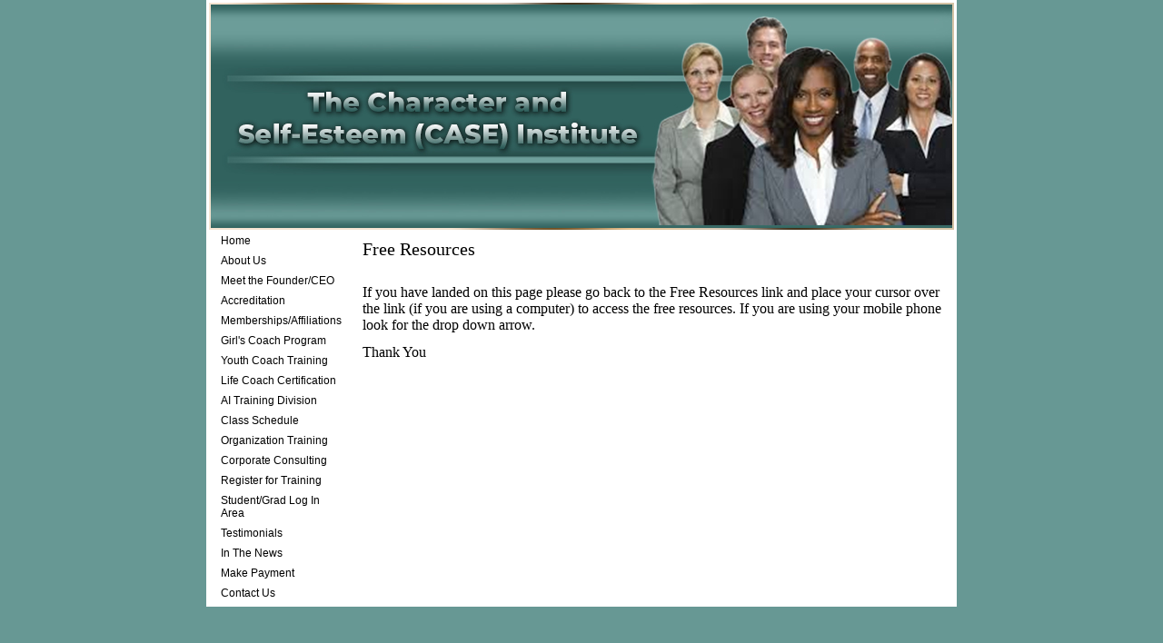

--- FILE ---
content_type: text/html; charset=utf-8
request_url: https://www.thecaseinstitute.com/freeresources.html
body_size: 10527
content:
 <!DOCTYPE HTML PUBLIC "-//W3C//DTD HTML 4.01 Transitional//EN">
<html>
	<head>
		<title>Free Resources</title>					
		<meta name="keywords" content="">
		<meta name="description" content="">
		
		<link rel="stylesheet" type="text/css" href="/css/template-domain-914527.css?_=1659896109" />
		<link rel="stylesheet" type="text/css" href="/css/designs/templateText.css?_=1476481955" />
		
		
            <link rel="alternate" href="http://m.thecaseinstitute.com/freeresources.html">
        
	<script src="//ajax.googleapis.com/ajax/libs/jquery/1.6.1/jquery.min.js" type="text/javascript" language="javascript"></script> <script src="/_js/jquery/extensions.js" type="text/javascript" language="javascript"></script> 
						<script type="text/javascript" language="javascript">
							jQuery.noConflict(); 
						</script>
					<!--[if IE]><script type="text/javascript" src="/_js/v2/iequirks-min.js?_=1476481955"></script><![endif]--></head>
	<body id="quirks" topmargin="0" bottommargin="0" leftmargin="0" rightmargin="0" marginwidth="0" marginheight="0">
	
		<!-- Admin -->
		
		
		<table cellspacing="0" cellpadding="0" bgcolor="679894" width="100%" height="100%">
			<tr>
				<td valign="top">
					<table cellspacing="0" cellpadding="3" bgcolor="ffffff" border="0" width="820" align="center">
					<tr>
						<td valign="top">
							<table cellspacing="0" cellpadding="0" border="0" width="100%">
								
							
								<!-- HEADER -->
								
	<tr>
		<td valign="top">
			<div id="templateHeader" class="hasHeaderImages" style="width:100%;height:250px;position:relative;margin:0px;padding:0px;overflow:hidden;background-color:none;">
				<table cellspacing="0" height="250" cellpadding="0" border="0" width="100%">
				<tr>
					
						<td><a href="/"><img src="/f/design/t_header_left.jpg?_=1659896109" width="820" height="250" border="0" alt="Header Graphic"></a></td>
					
					<td  width="100%"></td>
					
				</tr>
				</table>
				<img id="cover" src="/s.gif" width="100%" height="250">
				
					<div id="layer1Text" class="layerTextInit" style="display:none;"></div>
				
					<div id="layer2Text" class="layerTextInit" style="display:none;"></div>
				
					<div id="layer3Text" class="layerTextInit" style="display:none;"></div>
				
				<a id="homeLink" href="/"><img id="cover2" src="/s.gif" width="0" height="0"></a>
			</div>
		</td>
	</tr>

								<tr>
									<td height="100%">
										<table cellspacing="0" cellpadding="0" border="0" width="100%">
											<tr>
												<td id="cm-navigation">
	<table cellspacing="2" cellpadding="0" border="0">
		
				<tr>
			
				<td>
					<table cellspacing="1" cellpadding="0" border="0" width="100%">
						<tr>
			
			
			<td class="link">
				<a href="/thecaseinstitutehome.html" onclick="return false;" class="link">Home</a>
				
			</td>
			
			
						</tr>
					</table>
				</td>
			
				</tr>
			
				<tr>
			
				<td>
					<table cellspacing="1" cellpadding="0" border="0" width="100%">
						<tr>
			
			
			<td class="link">
				<a href="/about_us.html" onclick="return false;" class="link">About Us</a>
				
			</td>
			
			
						</tr>
					</table>
				</td>
			
				</tr>
			
				<tr>
			
				<td>
					<table cellspacing="1" cellpadding="0" border="0" width="100%">
						<tr>
			
			
			<td class="link">
				<a href="/meetceo.html" onclick="return false;" class="link">Meet the Founder/CEO</a>
				
			</td>
			
			
						</tr>
					</table>
				</td>
			
				</tr>
			
				<tr>
			
				<td>
					<table cellspacing="1" cellpadding="0" border="0" width="100%">
						<tr>
			
			
			<td class="link">
				<a href="/accreditation.html" onclick="return false;" class="link">Accreditation</a>
				
			</td>
			
			
						</tr>
					</table>
				</td>
			
				</tr>
			
				<tr>
			
				<td>
					<table cellspacing="1" cellpadding="0" border="0" width="100%">
						<tr>
			
			
			<td class="link">
				<a href="/membershipsaffiliations.html" onclick="return false;" class="link">Memberships/Affiliations</a>
				
			</td>
			
			
						</tr>
					</table>
				</td>
			
				</tr>
			
				<tr>
			
				<td>
					<table cellspacing="1" cellpadding="0" border="0" width="100%">
						<tr>
			
			
			<td class="link">
				<a href="/girlsselfesteemcoach.html" onclick="return false;" class="link">Girl's Coach Program</a>
				
			</td>
			
			
						</tr>
					</table>
				</td>
			
				</tr>
			
				<tr>
			
				<td>
					<table cellspacing="1" cellpadding="0" border="0" width="100%">
						<tr>
			
			
			<td class="link">
				<a href="/become_a_adolescentcoach.html" onclick="return false;" class="link">Youth Coach Training</a>
				
			</td>
			
			
						</tr>
					</table>
				</td>
			
				</tr>
			
				<tr>
			
				<td>
					<table cellspacing="1" cellpadding="0" border="0" width="100%">
						<tr>
			
			
			<td class="link">
				<a href="/onlineprogram.html" onclick="return false;" class="link">Life Coach Certification</a>
				
			</td>
			
			
						</tr>
					</table>
				</td>
			
				</tr>
			
				<tr>
			
				<td>
					<table cellspacing="1" cellpadding="0" border="0" width="100%">
						<tr>
			
			
			<td class="link">
				<a href="/ai-training-division.html" onclick="return false;" class="link">AI Training Division</a>
				
			</td>
			
			
						</tr>
					</table>
				</td>
			
				</tr>
			
				<tr>
			
				<td>
					<table cellspacing="1" cellpadding="0" border="0" width="100%">
						<tr>
			
			
			<td class="link">
				<a href="/classstartdates.html" onclick="return false;" class="link">Class Schedule</a>
				
			</td>
			
			
						</tr>
					</table>
				</td>
			
				</tr>
			
				<tr>
			
				<td>
					<table cellspacing="1" cellpadding="0" border="0" width="100%">
						<tr>
			
			
			<td class="link">
				<a href="/organization-training.html" onclick="return false;" class="link">Organization Training</a>
				
			</td>
			
			
						</tr>
					</table>
				</td>
			
				</tr>
			
				<tr>
			
				<td>
					<table cellspacing="1" cellpadding="0" border="0" width="100%">
						<tr>
			
			
			<td class="link">
				<a href="/corporate-consulting.html" onclick="return false;" class="link">Corporate Consulting</a>
				
			</td>
			
			
						</tr>
					</table>
				</td>
			
				</tr>
			
				<tr>
			
				<td>
					<table cellspacing="1" cellpadding="0" border="0" width="100%">
						<tr>
			
			
			<td class="link">
				<a href="/registertobecomealifecoach.html" onclick="return false;" class="link">Register for Training</a>
				
			</td>
			
			
						</tr>
					</table>
				</td>
			
				</tr>
			
				<tr>
			
				<td>
					<table cellspacing="1" cellpadding="0" border="0" width="100%">
						<tr>
			
			
			<td class="link">
				<a href="/studentlogin.html" onclick="return false;" class="link">Student/Grad Log In Area</a>
				
			</td>
			
			
						</tr>
					</table>
				</td>
			
				</tr>
			
				<tr>
			
				<td>
					<table cellspacing="1" cellpadding="0" border="0" width="100%">
						<tr>
			
			
			<td class="link">
				<a href="/lifecoachtestimonials.html" onclick="return false;" class="link">Testimonials</a>
				
			</td>
			
			
						</tr>
					</table>
				</td>
			
				</tr>
			
				<tr>
			
				<td>
					<table cellspacing="1" cellpadding="0" border="0" width="100%">
						<tr>
			
			
			<td class="link">
				<a href="/inthenews.html" onclick="return false;" class="link">In The News</a>
				
			</td>
			
			
						</tr>
					</table>
				</td>
			
				</tr>
			
				<tr>
			
				<td>
					<table cellspacing="1" cellpadding="0" border="0" width="100%">
						<tr>
			
			
			<td class="link">
				<a href="/payment.html" onclick="return false;" class="link">Make Payment</a>
				
			</td>
			
			
						</tr>
					</table>
				</td>
			
				</tr>
			
				<tr>
			
				<td>
					<table cellspacing="1" cellpadding="0" border="0" width="100%">
						<tr>
			
			
			<td class="link">
				<a href="/contact_us.html" onclick="return false;" class="link">Contact Us</a>
				
			</td>
			
			
						</tr>
					</table>
				</td>
			
				</tr>
			
	</table>
	
	<!-- Template JS -->
	<script type="text/javascript" src="https://ajax.googleapis.com/ajax/libs/jqueryui/1.8.13/jquery-ui.min.js?_=1476481955"></script>
	<script type="text/javascript" src="/_js/v2/jquery.cm.navigation-min.js?_=1476481955"></script>
	<script type="text/javascript">CM.navigation.init({indexPosition:3});</script>
</td> 
												<td height="100%" bgcolor="ffffff" valign="top">
													<table height="100%" cellspacing="0" cellpadding="10" border="0" width="100%" bgcolor="ffffff">
														<tr>
															<td valign="top" style="padding:10px 10px;padding-left:;">
															
																<!-- Breadcrumbs -->
																
																
																<!-- Title -->
																
																	<font size="4"><strong><div style="font: 20px times new roman;color:#000000">Free Resources</div></strong></font>
																
																
																<!-- Subtitle -->
																
																
																<!-- Errors -->
																
								
																<!-- DISPLAY CONTENT -->
																 <div id="contentarea">
	<div style="width:100%;">
		<p>&nbsp;</p>
<p><span style="font-family: &quot;arial narrow&quot;; font-size: 16px;">If you have landed on this page please go back to the Free Resources link and place your cursor over the link (if you are using a computer) to access the free resources. If you are using your mobile phone look for the drop down arrow.&nbsp;</span></p>
<p><span style="font-family: &quot;arial narrow&quot;; font-size: 16px;">Thank You</span></p>

	</div>
</div> 
																
																<!-- Footer -->
																
																
																<!-- Referral Link -->
																
								
															</td>
														</tr>
													</table>
												</td>
												
												
											</tr>
										</table>
									</td>
								</tr>
							</table>
						</td>
					</tr>
				</table>
				
				</td>
			</tr>
		</table>
	</body>
</html>